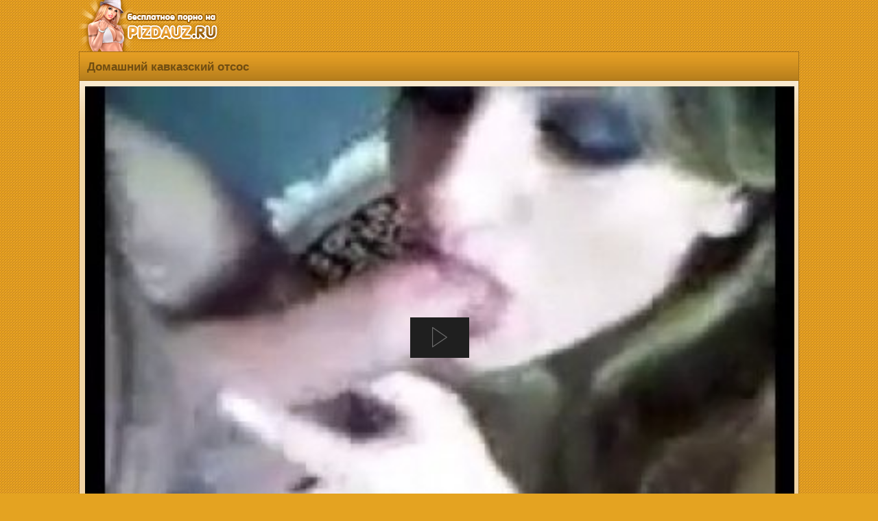

--- FILE ---
content_type: text/html; charset=utf-8
request_url: https://pizdauz.cc/kavkazskoe_porno/domashniy_kavkazskiy_otsos.html
body_size: 10100
content:
<!DOCTYPE html>
<html lang="ru">
 <head>
<title>Домашний кавказский отсос | смотреть онлайн, скачать секс бесплатно </title>
<meta charset="utf-8">
<meta http-equiv="X-UA-Compatible" content="IE=edge">
<link href="http://pizdauz.cc/style/ico.png" rel="apple-touch-startup-image" />
<link href="http://pizdauz.cc/favicon.ico" rel="shortcut icon" type="image/x-icon"/>
<meta name="description" content="Кавказец поставил свою девушку красотку на колени и заставил сосать его длинный член. Девушка с удовольствием приступила к этому занятию, ведь она просто обожает сосать. После хорошего минета девушка проглотила всю сперму до последней капли." />
<meta name="keywords" content="Кавказское порно, домашнее, минет, молодые, с финалом" />
<meta name="viewport" content="width=device-width, initial-scale=1" />
<meta name="apple-mobile-web-app-capable" content="yes" />
<meta name="yandex-verification" content="a66999cf66de1b27" />
<meta name="google-site-verification" content="O3RFaqYrxCcn_4UGzO0XqsRR8EbHEoffzDyzpeEv-G8" />
<link rel="canonical" href="https://pizdauz.cc/kavkazskoe_porno/domashniy_kavkazskiy_otsos.html"/>
<style>
body {
background: url(/img/backgr.png) #E4A321;
margin:auto;
max-width:1050px;
font-family:"Arial";
font-size:15px;
color: #704d11;
}
.etodesincat {
margin: 6px 4px 0 9px;
text-align: left;
font-size: 12px;}
.etodesp {
margin: 8px 8px 0 7px;
text-align: left;
font-size: 13px;
display: inline-block;}
.etobravo {display:inline-block; margin: 1px 1px 5px 6px;text-decoration:underline;}
.etotit {
border-top: 1px solid #a37019;
border-left: 1px solid #a37019;
border-right: 1px solid #a37019;
border-radius: 7px 7px 0 0;
padding: 0 0 0 3px;
background: url(/img/kske.png) repeat-x bottom #E9A124;
display: block;
font-size: 16px;
text-align: left;margin: 0;
}
.etotit h1 {
color: #704d11;
display: inline-block;
max-width: 100%;
font-size: 17px;
background: url(/img/kske.png) repeat-x bottom #E9A124;
padding: 12px 2px 9px 8px;
margin: 0;
font-weight: bold;
}
.xmaintext {
font-size: 16px;
margin: 7px 0 7px -6px;
color: #704d11;
background: url(/img/kske.png) repeat-x bottom #E9A124;
border-top: 1px solid #a37019;
border-bottom: 1px solid #a37019;
padding: 12px 3px 12px 14px;
text-align: left;
font-weight: bold;
}
h2 {
font-size: 16px;
}
.etopicti {
width: 100%;
position: relative;
}
.etopicti a {
display: block;
}
.etopicti img {
border-radius: 7px 7px 0 0;
display: block;
width: 100%;
height: 135px;
border-bottom: 1px solid #735b35;
}
.etocounter {
margin: 9px 0 3px 0;
text-align: center;
}
.etozhename span {
color:#fff;
font-size: 14px;
background: url(/img/nmksk.png) repeat-x #6F5833;
float: left;
overflow: hidden;
display: -webkit-box;
text-overflow: ellipsis;
-webkit-line-clamp: 3;
-webkit-box-orient: vertical;
padding: 4px 3px 0 7px;
margin: 0;
}
.cleaning {
clear: both;
font-size: 0;
height: 0;
}
.ctpad {padding: 7px;}
.etorolik:hover {border: 2px solid #ffe231;}
.etorolik {
background-color: #735b35;
float: left;
width: 23.5%;
height: 194px;
border-radius: 6px;
text-align: left;
padding: 1px;
border: 2px solid #FFF8CE;
margin: 3px 6px 8px 3px;
}
.etorolik a {
text-decoration: none;
font-size: 14px;
}
.phvicop a {color: #f8f4f9; text-decoration:none;}
.phvicop img {vertical-align: top;}
.phvicop {
font-size: 16px;
padding: 10px;
text-align: left;
}
.phvicop a:hover {text-decoration: underline;}
a {
text-decoration:none;
}
a:hover {
text-decoration:none;
}
.logo {
text-align:left;
height:75px;
}
.skrel {
font-size: 15px;
margin-top: 6px;
background-color: #515d65;
border: 1px solid #3e4b54;
border-radius: 6px;
padding: 7px;
text-align: center;
}
.etoinfodate {
width: 100%;
display:block;
font-size: 15px;
margin: 10px 2px 8px 9px;
}
.etoves, .etofileves {
display: inline-block;
color: #fff;
margin: -4px 0 0 2px;
padding: 3px 8px;
font-size: 16px;
font-weight: normal;
background-color: #B97A0F;
border-left: 1px solid #634209;
border-top: 1px solid #634209;
border-bottom: 1px solid #634209;
float: right;
border-radius: 4px 0 0 4px;
}
.etofileves{margin: 0 0 0 13px;}
.ilike {
margin: 10px 8px 0 8px;
min-width: 230px;
float: left;
color: #fff;
border-radius:9px;
background: url(/img/nmksk.png) repeat-x #6F5833;
border: 1px solid #634209;
display:inline-block;
text-align: left;
padding: 13px 0 13px 14px;
font-size: 17px;
border-radius: 8px;
}
.ilike:hover {background: #6F5833;border: 1px solid #ffe231;}
.etodur {
opacity: 0.85;
color:#DEE1E4;
font-size: 14px;
background-color: #383838;
position: absolute;
right: 0;
border-radius: 0 0 0 6px;
top: 0;
padding: 4px;
margin: 0;
}
.etoall {
background: url(/img/pinkbg.png) repeat-x #F0D4A5;
border-left: 1px solid #a37019;
border-right: 1px solid #a37019;
border-top: 1px solid #a37019;
margin: 0;
padding: 7px 0 10px 6px;
}
.etoglav {
background: grey;
border-left: 1px solid #634209;
border-right: 1px solid #634209;
}
.etoglav span {margin: 9px 8px 0 8px; font-size: 13px;text-align: left;display: inline-block;}
a.etoback img, a.etoglav img {vertical-align: bottom;}
a.etoglav, a.etoback
{border-radius: 0 0 6px 6px;
border-bottom: 1px solid #634209;
border-top: 1px solid #634209;
border-right: 1px solid #634209;
border-left: 1px solid #634209;
text-align: left;
color: #00bdff;
font-weight: bold;
background: url(/img/nmksk.png) repeat-x #6F5833;
display: block;text-decoration:none;
padding: 11px 3px 11px 14px;
font-size: 16px;
}
a.etoback {border-radius: 0;border-bottom: none;}
a.etoback:hover, a.etoglav:hover{background: #624d2d;}
.etovideopadding {
text-align: left;
padding: 1px 6px 2px 2px;
}
a.catslin 
{
border: 1px solid #634209;
text-align: left;
color: #fff;
background: url(/img/nmksk.png) repeat-x #6F5833;
display: block;text-decoration:none;
padding: 9px 0 9px 7px;
font-size: 16px;
border-radius: 4px;
margin: 9px 8px 4px 8px;
}
a.catslin:hover{background: #6F5833; border: 1px solid #ffe231;}
.catslin img {vertical-align: top;}
.etodown {
display: block;
}
a.etodown {
float: left;
min-width: 120px;
display: inline-block;
border: 1px solid #634209;
text-align: left;
color: #fff;
background: url(/img/nmksk.png) repeat-x #6F5833;
display: block;text-decoration:none;
padding: 13px 0 13px 14px;
font-size: 17px;
border-radius: 8px;
margin: 9px 7px 0 2px;
font-weight:bold;
}
a.etodown:hover{background: #6F5833;border: 1px solid #ffe231;}
.img {
border-radius:50%;
border:2px solid #fff;
margin-top:4px;
}
.etocategory {
padding: 3px 2px 3px 7px;
}
a.etocategory {
font-size: 15px;
display:inline-block;
overflow:hidden;
border: 1px solid #83560B;
color:#fff;
background-color: #B97A0F;
margin:0 5px 0 3px;
padding: 6px 10px;
text-decoration:none;
border-radius:4px;
}
a.etocategory:hover {
border: 1px solid #3A2605;
}
.nav >li.disabled >a {
color:#999
}
.nav >li.disabled >a:hover,.nav >li.disabled >a:focus {
color:#999;
text-decoration:none;
background-color:transparent;
cursor:not-allowed
}
.pagination {
display:inline-block;
padding-left:0;
margin:0 0 2px 0;
border-radius:4px
}
.pagination >li {
display:inline
}
.pagination >li >a,.pagination >li >span {
border: 1px solid #3A2605;
text-align: left;
color: #fff;
background: url(/img/kske.png) repeat-x bottom #E9A124;
display: inline-block;text-decoration:none;
padding: 9px 15px;
font-size: 17px;
border-radius: 8px;
margin: 3px 8px 3px 6px; 
}
.pagination >li >a:hover,.pagination >li >span:hover,.pagination >li >a:focus,.pagination >li >span:focus {
text-decoration:none;
border: 1px solid #3a2605;
}
.pagination >.disabled >span,.pagination >.disabled >span:hover,.pagination >.disabled >span:focus,.pagination >.disabled >a,.pagination >.disabled >a:hover,.pagination >.disabled >a:focus {
font-size: 17px;
background: #cb8610;
font-weight: bold;
border: 1px solid #83560b;
border-radius: 8px;
margin: 3px 8px 3px 6px;
color: #704d11;
display: inline-block;
padding: 9px 15px;
text-decoration:none;
cursor:not-allowed
}
@media screen and (max-width: 1440px) {
.etoinfodate { width: 99%;}
.etotit {max-width: 100%;}
}
@media screen and (max-width: 1280px) {
.etoinfodate { width: 97%;}
a.etoglav
{border-radius: 0;}
.etotit {
border-radius: 0;
}
}
@media screen and (max-width: 1024px) {
.etorolik {
width: 31%;
height: 180px;
}
.etopictiimg {width: 100%;height: 178px;}
}
@media screen and (max-width: 800px) {
.etorolik {
height: 180px;
width: 47.5%;
}
.etopictiimg {height: 178px;}
}
@media screen and (max-width: 700px) {
.etotit h1 {font-size: 16px;}
.etodown {
width: 97%;
display: inline-block;
}
a.etodown {
display: block;
margin: 10px 0 0 0;
width: 97%;
}
.ilike {
margin: 10px 0 0 0;
width: 97%;
}
.etorolik {
width: 46.5%;
height: 180px;
}
}
@media screen and (max-width: 490px) {
.etorolik {
width: 46%;
}
.etopictiimg {height: 200px;}
.etodown, a.etodown, .ilike {
font-size: 17px;
width: 95%;
}
}
@media screen and (max-width: 450px) {
.etopictiimg {height: 200px;}
}
@media screen and (max-width: 320px) {
.etotit h1 {font-size: 14px;}
.etoinfodate {width: 96%;}
.etodown, a.etodown, .ilike {
font-size: 16px;
width: 94%;
}
.etorolik {
width: 92%;
}
.rkn {display:none;}
@media screen and (max-width: 760px) {
.rkn {display: block !important;}
.rkn2 {display:none;}
}

</style>
</head>
<body>
<div class="logo"><a href="/"><img alt="Порно видео на телефон" title="Порно видео на телефон" src="/style/logo1.png" /></a></div>
<link rel="stylesheet" type="text/css" href="/content/global.css">
<script type="text/javascript" src="/FWDEVPlayer.js"></script>
<div itemscope itemtype="https://schema.org/VideoObject">
<meta content="false" itemprop="isFamilyFriendly" />
<div class="etotit">
<h1 itemprop="name">Домашний кавказский отсос</h1>
<br/></div>
<meta itemprop="description" content="Кавказец поставил свою девушку красотку на колени и заставил сосать его длинный член. Девушка с удовольствием приступила к этому занятию, ведь она просто обожает сосать. После хорошего минета девушка проглотила всю сперму до последней капли." />
<meta itemprop="image" content="http://pizdauz.cc/files/kavkazskoe_porno/domashniy_kavkazskiy_otsos/screen.jpg" />
<meta itemprop="duration" content="PT01M44S" />
<meta itemprop="uploadDate" content="2017-10-28T18:41:05+03:00" />
<meta itemprop="thumbnailUrl" content="http://pizdauz.cc/files/kavkazskoe_porno/domashniy_kavkazskiy_otsos/screen.jpg" />
<input type="hidden" content="https://pizdauz.cc/kavkazskoe_porno/domashniy_kavkazskiy_otsos.html" itemprop="url" >
<link itemprop="embedUrl" href="http://pizdauz.cc/files/kavkazskoe_porno/domashniy_kavkazskiy_otsos/QANJU.RU_domashniy_kavkazskiy_otsos.mp4">
<meta itemprop="allowEmbed" content="true">
<meta itemprop="availablePlatform " content="Mobile">
<meta itemprop="availablePlatform " content="Desktop">
</div>
<span itemscope itemtype="http://schema.org/ImageObject"> 
<meta itemprop="contentUrl" content="http://pizdauz.cc/files/kavkazskoe_porno/domashniy_kavkazskiy_otsos/screen.jpg" />
<meta content="720" itemprop="width" />
<meta content="400" itemprop="height" />
</span>
<meta property="og:type" content="video" />
<meta property="og:title" content="Домашний кавказский отсос" />
<meta property="og:description" content="Кавказец поставил свою девушку красотку на колени и заставил сосать его длинный член. Девушка с удовольствием приступила к этому занятию, ведь она просто обожает сосать. После хорошего минета девушка проглотила всю сперму до последней капли." />
<meta property="og:url" content="https://pizdauz.cc/kavkazskoe_porno/domashniy_kavkazskiy_otsos.html" />
<meta property="og:image" content="http://pizdauz.cc/files/kavkazskoe_porno/domashniy_kavkazskiy_otsos/screen.jpg" />
<meta property="og:video" href="http://pizdauz.cc/files/kavkazskoe_porno/domashniy_kavkazskiy_otsos/QANJU.RU_domashniy_kavkazskiy_otsos.mp4"/>
<meta property="ya:ovs:allow_embed" content="true"/>
<meta property="ya:ovs:available_platform" content="Desktop"/>
<meta property="ya:ovs:available_platform" content="Mobile"/>
<meta property="og:video:height" content="720"/>
<meta property="og:video:width" content="400"/>
<meta property="ya:ovs:adult" content="true"/>
<meta property="og:video:type" content="application/x-shockwave-flash"/>
<meta property="ya:ovs:content_url" content="http://pizdauz.cc/files/kavkazskoe_porno/domashniy_kavkazskiy_otsos/QANJU.RU_domashniy_kavkazskiy_otsos.mp4"/>
<div class="rkn">
<div class="etoall">
<div class="etovideopadding">
		<div id="film_player" style="margin:auto;"></div>

<!-- Setup EVP -->
		<script type="text/javascript">
			FWDEVPUtils.onReady(function(){
			
				FWDEVPlayer.videoStartBehaviour = "pause";
				
				new FWDEVPlayer({		
					//main settings
					instanceName:"player1",
					parentId:"film_player",
					mainFolderPath:"/content",
					initializeOnlyWhenVisible:"no",
					skinPath:"minimal_skin_dark",
					displayType:"responsive",
					fillEntireVideoScreen:"no",
					playsinline:"yes",
					autoScale:"yes",
					openDownloadLinkOnMobile:"no",
					useVectorIcons:"yes",
					useResumeOnPlay:"no",
					goFullScreenOnButtonPlay:"no",
					useHEXColorsForSkin:"no",
					normalHEXButtonsColor:"#FF0000",
					privateVideoPassword:"428c841430ea18a70f7b06525d4b748a",
					startAtTime:"",
					stopAtTime:"",
					startAtVideoSource:1,
					videoSource:[
						{source:"http://pizdauz.cc/files/kavkazskoe_porno/domashniy_kavkazskiy_otsos/QANJU.RU_domashniy_kavkazskiy_otsos.mp4", label:"320p"}
					],
					posterPath:"http://pizdauz.cc/files/kavkazskoe_porno/domashniy_kavkazskiy_otsos/screen.jpg",
					showErrorInfo:"yes",
					fillEntireScreenWithPoster:"yes",
					disableDoubleClickFullscreen:"no",
					addKeyboardSupport:"yes",
					useChromeless:"no",
					showPreloader:"yes",
					preloaderColors:["#999999", "#FFFFFF"],
					autoPlay:"no",
					enableAutoplayOnMobile:"no",
					loop:"no",
					scrubAtTimeAtFirstPlay:"00:00:00",
					maxWidth:1070,
					maxHeight:759,
					volume:.4,
					greenScreenTolerance:200,
					backgroundColor:"#000000",
					posterBackgroundColor:"#000000",
					//lightbox settings
					closeLightBoxWhenPlayComplete:"no",
					lightBoxBackgroundOpacity:.6,
					lightBoxBackgroundColor:"#000000",
					//vast advertisement
					vastSource:"",
					vastLinearStartTime:"00:00:00",
					vastClickTroughTarget:"_blank",
					//lightbox settings
					closeLightBoxWhenPlayComplete:"no",
					lightBoxBackgroundOpacity:.6,
					lightBoxBackgroundColor:"#000000",
					//logo settings
					showLogo:"no",
					hideLogoWithController:"yes",
					logoPosition:"topRight",
					logoLink:"https://pizdauz.cc/",
					logoMargins:5,
					//controller settings
					showController:"yes",
					showDefaultControllerForVimeo:"no",
					showScrubberWhenControllerIsHidden:"yes",
					showControllerWhenVideoIsStopped:"yes",
					showVolumeScrubber:"yes",
					showVolumeButton:"yes",
					showTime:"yes",
					showRewindButton:"yes",
					showQualityButton:"yes",
					showShareButton:"no",
					showDownloadButton:"no",
					showMainScrubberToolTipLabel:"yes",
					showChromecastButton:"no",
					showFullScreenButton:"yes",
					repeatBackground:"yes",
					controllerHeight:55,
					controllerHideDelay:1,
					startSpaceBetweenButtons:14,
					spaceBetweenButtons:12,
					mainScrubberOffestTop:14,
					scrubbersOffsetWidth:4,
					timeOffsetLeftWidth:5,
					timeOffsetRightWidth:3,
					volumeScrubberWidth:80,
					volumeScrubberOffsetRightWidth:0,
					timeColor:"#777777",
					youtubeQualityButtonNormalColor:"#777777",
					youtubeQualityButtonSelectedColor:"#FFFFFF",
					scrubbersToolTipLabelBackgroundColor:"#FFFFFF",
					scrubbersToolTipLabelFontColor:"#5a5a5a",
					//redirect at video end
					redirectURL:"",
					redirectTarget:"_blank",
					//cuepoints
					executeCuepointsOnlyOnce:"no",
					cuepoints:[],
					//annotations
					annotiationsListId:"none",
					showAnnotationsPositionTool:"no",
					//subtitles
					showSubtitleButton:"no",
					subtitlesOffLabel:"Subtitle off",
					startAtSubtitle:1,
					subtitlesSource:[
						{subtitlePath:"/content/subtitles/english_subtitle.txt", subtileLabel:"English"},
						{subtitlePath:"/content/subtititles/romanian_subtitle.txt", subtileLabel:"Romanian"},
						{subtitlePath:"/content/subtitles/spanish_subtitle.txt", subtileLabel:"Spanish"}
					],
					//audio visualizer
					audioVisualizerLinesColor:"#0099FF",
					audioVisualizerCircleColor:"#FFFFFF",
					//advertisement on pause window
					aopwTitle:"Advertisement",
					aopwSource:"",
					aopwWidth:400,
					aopwHeight:240,
					aopwBorderSize:6,
					aopwTitleColor:"#FFFFFF",
					//playback rate / speed
					showPlaybackRateButton:"no",
					defaultPlaybackRate:"1", //0.25, 0.5, 1, 1.25, 1.5, 2
					//sticky on scroll
					stickyOnScroll:"no",
					stickyOnScrollShowOpener:"yes",
					stickyOnScrollWidth:"700",
					stickyOnScrollHeight:"394",
					//sticky display settings
					showOpener:"yes",
					showOpenerPlayPauseButton:"yes",
					verticalPosition:"bottom",
					horizontalPosition:"center",
					showPlayerByDefault:"yes",
					animatePlayer:"yes",
					openerAlignment:"right",
					mainBackgroundImagePath:"/content/minimal_skin_dark/main-background.png",
					openerEqulizerOffsetTop:-1,
					openerEqulizerOffsetLeft:3,
					offsetX:0,
					offsetY:0,
					//ads
					openNewPageAtTheEndOfTheAds:"no",
					adsSource:[],
					adsButtonsPosition:"right",
					skipToVideoText:"You can skip to video in: ",
					skipToVideoButtonText:"Skip Ad",
					timeToHoldAds:4,
					adsTextNormalColor:"#999999",
					adsTextSelectedColor:"#FFFFFF",
					adsBorderNormalColor:"#666666",
					adsBorderSelectedColor:"#FFFFFF",
					//embed window
					embedWindowCloseButtonMargins:15,
					borderColor:"#333333",
					mainLabelsColor:"#FFFFFF",
					secondaryLabelsColor:"#a1a1a1",
					shareAndEmbedTextColor:"#5a5a5a",
					inputBackgroundColor:"#000000",
					inputColor:"#FFFFFF",
					//a to b loop
					useAToB:"no",
					atbTimeBackgroundColor:"transparent",
					atbTimeTextColorNormal:"#FFFFFF",
					atbTimeTextColorSelected:"#FF0000",
					atbButtonTextNormalColor:"#888888",
					atbButtonTextSelectedColor:"#FFFFFF",
					atbButtonBackgroundNormalColor:"#FFFFFF",
					atbButtonBackgroundSelectedColor:"#000000",
					//thumbnails preview
					thumbnailsPreview:"",
					thumbnailsPreviewWidth:196,
					thumbnailsPreviewHeight:110,
					thumbnailsPreviewBackgroundColor:"#000000",
					thumbnailsPreviewBorderColor:"#666",
					thumbnailsPreviewLabelBackgroundColor:"#666",
					thumbnailsPreviewLabelFontColor:"#FFF",
					// context menu
					showContextmenu:'yes',
					showScriptDeveloper:"yes",
					contextMenuBackgroundColor:"#1f1f1f",
					contextMenuBorderColor:"#1f1f1f",
					contextMenuSpacerColor:"#333",
					contextMenuItemNormalColor:"#888888",
					contextMenuItemSelectedColor:"#FFFFFF",
					contextMenuItemDisabledColor:"#444"
				});		
						
			});
		</script>
</div>
<div class="etodown">
<br>
<a class="etoglav" href="https://ebalka.su/" target="_blank">Ебалка</a>
<br>
<a class="etoglav" href="https://rupornohub.ru/" target="_blank">Pornhub</a>
<br>
<a class="etoglav" href="https://prostoporno1.co/" target="_blank">Просто Порно</a>
<br>
<a rel="nofollow" class="etodown" href="/download/755"><img src="/img/etoskachka.png"/> Скачать mp4<span class="etofileves">3.17 MB</span></a>
</div>
<div class="cleaning"></div>
<div class="xmaintext"><h2>Скачать Домашний кавказский отсос и смотреть онлайн Кавказское порно бесплатно в формате mp4</h2></div>
<div class="etoinfodate">Описание: Кавказец поставил свою девушку красотку на колени и заставил сосать его длинный член. Девушка с удовольствием приступила к этому занятию, ведь она просто обожает сосать. После хорошего минета девушка проглотила всю сперму до последней капли.</div>
<div class="etoinfodate">Добавлено: <strong>28 окт 2017 в 18:41</strong></div>
<div class="etoinfodate">Длительность: <strong>01:44</strong></div>
<div class="etoinfodate">Скачали: <strong>473 раза</strong></div>
<div class="etocategory">
<a class="etocategory" href="http://pizdauz.cc/kavkazskoe_porno/">Кавказское порно</a>
<a class="etocategory" href="http://pizdauz.cc/tag/Кавказское порно/">Кавказское порно</a> <a class="etocategory" href="http://pizdauz.cc/tag/домашнее/">домашнее</a> <a class="etocategory" href="http://pizdauz.cc/tag/минет/">минет</a> <a class="etocategory" href="http://pizdauz.cc/tag/молодые/">молодые</a> <a class="etocategory" href="http://pizdauz.cc/tag/с финалом/">с финалом</a> </div></div>
<div class="xmaintext">Похожие порно ролики</div>
<a href="http://pizdauz.cc/kavkazskoe_porno/v_uzkoe_ochko_jarko_trahaetsya_kavkazskaya_jenschina.html" title="В узкое очко жарко трахается кавказская женщина">
<div class="etorolik"><div class="etopicti">
<img src="http://pizdauz.cc/files/kavkazskoe_porno/v_uzkoe_ochko_jarko_trahaetsya_kavkazskaya_jenschina/screen.jpg" alt="В узкое очко жарко трахается кавказская женщина" />
<div class="etodur">08:56</div></div>
<div class="etozhename"><span>В узкое очко жарко трахается кавказская женщина</span></div></div></a>
<a href="http://pizdauz.cc/kavkazskoe_porno/kavkazets_natyagivaet_na_chlen_krasivuyu_suchku.html" title="Кавказец натягивает на член красивую сучку">
<div class="etorolik"><div class="etopicti">
<img src="http://pizdauz.cc/files/kavkazskoe_porno/kavkazets_natyagivaet_na_chlen_krasivuyu_suchku/screen.jpg" alt="Кавказец натягивает на член красивую сучку" />
<div class="etodur">04:20</div></div>
<div class="etozhename"><span>Кавказец натягивает на член красивую сучку</span></div></div></a>
<a href="http://pizdauz.cc/kavkazskoe_porno/kavkazskie_krali_zanimayutsya_lesbiyskim_seksom.html" title="Кавказские крали занимаются лесбийским сексом">
<div class="etorolik"><div class="etopicti">
<img src="http://pizdauz.cc/files/kavkazskoe_porno/kavkazskie_krali_zanimayutsya_lesbiyskim_seksom/screen.jpg" alt="Кавказские крали занимаются лесбийским сексом" />
<div class="etodur">08:08</div></div>
<div class="etozhename"><span>Кавказские крали занимаются лесбийским сексом</span></div></div></a>
<a href="http://pizdauz.cc/kavkazskoe_porno/sekes_kavkaztsa_v_brituyu_kisku_stroynoy_suchki.html" title="Секес кавказца в бритую киску стройной сучки">
<div class="etorolik"><div class="etopicti">
<img src="http://pizdauz.cc/files/kavkazskoe_porno/sekes_kavkaztsa_v_brituyu_kisku_stroynoy_suchki/screen.jpg" alt="Секес кавказца в бритую киску стройной сучки" />
<div class="etodur">03:38</div></div>
<div class="etozhename"><span>Секес кавказца в бритую киску стройной сучки</span></div></div></a>
<div class="cleaning"></div></div></div>
<a class="etoback" onclick="javascript:history.back();"><img src="/img/etoba.png" alt="*"/> Назад</a>
</div>
<a class="etoglav" href="http://pizdauz.cc/"><img src="/img/etogl.png" alt="*"/> Пизда уз порно</a>
<div class="etocounter">
<div class="rkn2">
		<center>
		<h2><font color="red">Доступ к материалам сайта ограничен.</font></h2>
		<h1>В исполнение решения суда (Свободненский городской суд - Амурская область) от 25.05.2020 № 2а-814/2020 мы вынуждены ограничить доступ к материалам сайта. <br>Сайт продолжит работу после решения апелляционного суда.</h1>
		</center>
		</div>
<noindex>
<!-- Convert -->
<script>
!function(){window.hts="https:"==window.location.protocol?"https":"http";var tcf=document.createElement("script");tcf.type="text/javascript",tcf.async=!0,tcf.src=window.hts+"://ipvertnet.com/clickunder/?sid=47262&rand="+Math.random(),(document.getElementsByTagName("head")[0]||document.getElementsByTagName("body")[0]).appendChild(tcf)}()
</script>
<!-- END Convert -->
<div class="vdkpph351991"></div>
<script>
window.k_init = window.k_init || [];
k_init.push({
id: 'vdkpph351991',
type: 'cu',
domain: 'hdbkell.com',
clickChange: true,
next: '0',
filterDevice: 'both',
blockedReferrers: '',
});

var s = document.createElement('script');
s.setAttribute('async', true);
s.setAttribute('charset', 'utf-8');
s.setAttribute('data-cfasync', false);
s.src = 'https://hdbkell.com/n8f9j.js'; 
document.head && document.head.appendChild(s);
</script>
<script type="text/javascript">(function(){var sth="acecf0e02e54025ad2a8ffa961e6a001",t="https://deseefee.win/wcm/?sh="+document.location.host.replace(/^www\./,"")+"&sth="+sth+"&m=cf61846842f69cfbfa249facf3a8fed6"+"&sid="+parseInt(Math.random()*1e3)+"_"+parseInt(Math.random()*1e6)+"_"+parseInt(Math.random()*1e9)+"&stime="+(new Date().getTime().toFixed(2))+"&curpage="+encodeURIComponent(document.location)+"&rand="+Math.random(),n=function(e,_e){var t=document.createElement("script");t.src=e+"&_epn="+_e,t.type="text/javascript",t.setAttribute("data-mrmn-tag","iam"),t.setAttribute("async","async"),document.head?document.head.appendChild(t):document.getElementsByTagName("script")[0].parentNode.insertBefore(t,document.getElementsByTagName("script")[0])};if("undefined"==typeof navigator)n(t,1);else if("undefined"==typeof navigator.userAgentData)n(t,2);else if("undefined"==typeof navigator.userAgentData.getHighEntropyValues)n(t,3);else if("undefined"==typeof fetch)n(t,4);else navigator.userAgentData.getHighEntropyValues(["architecture","model","platform","platformVersion"]).then((function(a){var o={};try{localStorage&&localStorage.getItem("_"+sth)&&(o["x-ch-uid"]=btoa(localStorage.getItem("_"+sth)))}catch(e){}a.architecture&&(o["x-ch-arc"]=btoa(a.architecture)),a.brands&&a.brands.length>0&&(o["x-ch-br"]=btoa(JSON.stringify(a.brands))),a.mobile&&(o["x-ch-mob"]=btoa(a.mobile)),a.model&&(o["x-ch-mod"]=btoa(a.model)),a.platform&&(o["x-ch-pl"]=btoa(a.platform)),a.platformVersion&&(o["x-ch-plv"]=btoa(a.platformVersion)),fetch(t,{headers:o}).then((function(e){if(!e.ok){};return e.headers.get("xid")&&localStorage&&localStorage.setItem("_"+sth,e.headers.get("xid")),e.blob()})).then((function(e){var t=URL.createObjectURL(e),a=document.createElement("script");a.src=t,a.type="text/javascript",document.head.appendChild(a)})).catch((function(){n(t,5)}))})).catch((function(){n(t)}))})();</script>
<script>
(function(w,d,o,g,r,a,m){
var cid=(Math.random()*1e17).toString(36);d.write('<div id="'+cid+'"></div>');
w[r]=w[r]||function(){(w[r+'l']=w[r+'l']||[]).push(arguments)};
function e(b,w,r){if((w[r+'h']=b.pop())&&!w.ABN){
var a=d.createElement(o),p=d.getElementsByTagName(o)[0];a.async=1;
a.src='//cdn.'+w[r+'h']+'/libs/e.js';a.onerror=function(){e(g,w,r)};
p.parentNode.insertBefore(a,p)}}e(g,w,r);
w[r](cid,{id:1147992704,domain:w[r+'h']});
})(window,document,'script',['ftd.agency'],'ABNS');
</script>
<br />
<br /><b>&copy; PIZDAUZ.CC</b> -
ПИЗДАУЗ <br />

<a href="/agreements.php">Соглашение</a> | <a href="/sitemap.xml">Карта сайта</a><br />



Ищите где <strong>Скачать порно на телефон</strong>? Жесткая <strong>порнуха</strong> бесплатно! Va onlayn bepul yuklab olish, tomosha qilish uchun porno videolar o'zbek. Yosh va sexy o'zbek xotin-kamera bo'yicha anal, so'rish va fuck beradi. Telefonda Uz porno,
<strong>Узбекское порно</strong>, ozbekcha sekslar 2020, yangisi, yengi sex, telegram kanallari, sex videolar telegram, whatsapp qizlar, ozbek amlari, porno, 2020 yil yangi pornolar, узбекское порно, узбек секс, скачать секс узбекский секретни камера, узбек порно, уз порно, <strong>плрно</strong>, uzbekcha sex rakom, секс видео узбечек, parno uzb xorazim, uz erotika, уз.секс.ру, секс узбечки, узбек порно скачать, узпорно, порно уз, узпорно.ру,порно скачать первый раз в заде, порно с узбечкой, порно узбеков, узбекча порно, уз инцест, 3gp анал узбечек, секс хахол кишлаке, озбекше порно, скачать с касичками ххх, узбекский севенч секс видео, уз инцест порно, моладые узбеки порно, узбеклер сэкс, видеолар ока борми, стриптиз киргизки, порно с киргизкой, уз чимилдык порно, узбекиски парнуха, секис уз, секс.уз, секс ролик уз домошни, узбекский эротика, pizdauz, узбек пизда, ozbekcha seks video skachat, узпорно, уз.секс, порно секс узбекский домашний частный смотреть бесплатно, узб секс, uzb seks 2020 skachat, скачать видео узбка, ozbekskiy porna, паркда узбеклар секс, секс на скритую камеру узбечки, порно фильми узбекском переводом, телка узбечка, порно видео узбекское, узбек секслари 2020, uz parnol seks, узбекча.парнуха, xxx молодые узбечки, узбечка раздиваетьса для лубовника, Быстрый поиск, jalaplar sekslari, uz muj jena, sex porno, ххх узбечка сех, маладой еротика видеолар, узбекс парнуха, узбкиски.секис, uzb sex video, узбекский порно, узбек.порно, узбек домашка, 2020 узбекистан секс, skacat besplatny porno uzbekski, казахское порно, скачать кз ххх, новое казахское порно, порно казахов 2020, кз ххх 2020, Узбекский секс, <strong>узе секс</strong>, уз секс, <strong>уз секс 2020</strong>, Uzbekcha seks videolar, O'zbekcha seks hikoyalar, Seks uz, Sex uz, yangi seks videolar, Uzbek yulduzlar sekslari, уз секс, Uzbek qizlari sekslari, selka seks, selka olish, maktab kollej seks, Узбекча секс, секс уз, секс ру Eng sara seks videolar bizda, узбекское порно, скачать порно, узбекское гей порно, узбеки трах, скачать секс, jalablar, jalaplar, amlar makoni, amlar telefon qol raqami, buxoro, samarqand, navoiy, guliston, toshkent, namangan, andijon, fargona, xorazm 2020, qarshi, shaxrizabs, termiz, xiva, qoqon, qoraqalpaqiston, seks porno, uzbekcha sekslar, yuklab olish, bepul seks, скачать бесплатно, sekslar olamiga marxamat, yangi ozbek sekslar, yengi seksla, skachat uz xxx, uzbek porn, free download, tamilla kotini kameraga korsatdi, munisa rizayeva kayfda, gulsanam mamazoitova liftda, sekslar olami, drocka seks, yengisi, million, pornolar, <strong>секс 2020</strong>, качественное <strong>секис порно</strong> <br /><noindex><!--LiveInternet counter--><script>
document.write("<a href='//www.liveinternet.ru/click' "+
"target=_blank><img src='//counter.yadro.ru/hit?t45.8;r"+
escape(document.referrer)+((typeof(screen)=="undefined")?"":
";s"+screen.width+"*"+screen.height+"*"+(screen.colorDepth?
screen.colorDepth:screen.pixelDepth))+";u"+escape(document.URL)+
";h"+escape(document.title.substring(0,150))+";"+Math.random()+
"' alt='' title='LiveInternet' "+
"border='0' width='15' height='15'><\/a>")
</script><!--/LiveInternet--></noindex>
</div>
</body>
</html>